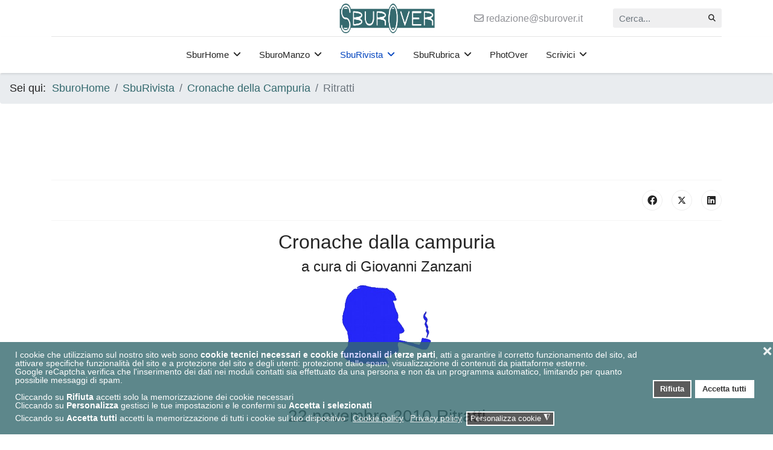

--- FILE ---
content_type: text/html; charset=utf-8
request_url: https://www.sburover.it/sburiviste/cronache-della-campuria/89-ritratti
body_size: 10912
content:

<!doctype html>
<html lang="it-it" dir="ltr">
	<head>
		
		<meta name="viewport" content="width=device-width, initial-scale=1, shrink-to-fit=no">
		<meta charset="utf-8" />
	<base href="https://www.sburover.it/sburiviste/cronache-della-campuria/89-ritratti" />
	<meta name="keywords" content="Giovanni Zanzani, Cronache della Campuria" />
	<meta name="description" content="Ritratti. Articolo del redattore Giovanni Zanzani pubblicato sulla rivista on line &quot;Cronache della Campuria&quot;." />
	<meta name="generator" content="Joomla - SburoShack" />
	<title>Ritratti</title>
	<link href="/images/favicon.png" rel="shortcut icon" type="image/vnd.microsoft.icon" />
	<link href="https://www.sburover.it/component/search/?Itemid=140&amp;catid=35&amp;id=89&amp;format=opensearch" rel="search" title="Vai SburOver" type="application/opensearchdescription+xml" />
	<link href="/favicon.ico" rel="shortcut icon" type="image/vnd.microsoft.icon" />
	<link href="/templates/shaper_helixultimate/css/bootstrap.min.css" rel="stylesheet" />
	<link href="/plugins/system/helixultimate/assets/css/system-j3.min.css" rel="stylesheet" />
	<link href="/templates/shaper_helixultimate/css/font-awesome.min.css" rel="stylesheet" />
	<link href="/templates/shaper_helixultimate/css/v4-shims.min.css" rel="stylesheet" />
	<link href="/templates/shaper_helixultimate/css/template.css" rel="stylesheet" />
	<link href="/templates/shaper_helixultimate/css/presets/default.css" rel="stylesheet" />
	<link href="/templates/shaper_helixultimate/css/custom.css" rel="stylesheet" />
	<link href="/plugins/system/gdpr/assets/css/cookieconsent.min.css" rel="stylesheet" />
	<link href="/plugins/system/gdpr/assets/css/jquery.fancybox.min.css" rel="stylesheet" />
	<style>
span.badge.bg-danger.featured-article-badge {
display: none;
}

#sp-header .logo img {
    width: 350px;
    transition: .3s; 
}
img {
display: inline-block;
}body{font-family: 'Helvetica', sans-serif;font-size: 18px;text-decoration: none;}
h1{font-family: 'Arial', sans-serif;text-decoration: none;}
.sp-megamenu-parent > li > a, .sp-megamenu-parent > li > span, .sp-megamenu-parent .sp-dropdown li.sp-menu-item > a{font-family: 'Arial', sans-serif;font-size: 15px;text-decoration: none;}
.menu.nav-pills > li > a, .menu.nav-pills > li > span, .menu.nav-pills .sp-dropdown li.sp-menu-item > a{font-family: 'Arial', sans-serif;font-size: 15px;text-decoration: none;}
.logo-image {height:60px;}.logo-image-phone {height:60px;}.logo-image {height:60px;}.logo-image-phone {height:60px;}.logo-image {height:60px;}.logo-image-phone {height:60px;}.logo-image {height:60px;}.logo-image-phone {height:60px;}div.cc-window.cc-floating{max-width:32em}@media(max-width: 639px){div.cc-window.cc-floating:not(.cc-center){max-width: none}}div.cc-window, span.cc-cookie-settings-toggler, span.cc-cookie-domains-toggler{font-size:14px}div.cc-revoke{font-size:16px}div.cc-settings-label,span.cc-cookie-settings-toggle{font-size:12px}div.cc-window.cc-banner{padding:1em 1.8em}div.cc-window.cc-floating{padding:2em 1.8em}input.cc-cookie-checkbox+span:before, input.cc-cookie-checkbox+span:after{border-radius:1px}div.cc-center,div.cc-floating,div.cc-checkbox-container,div.gdpr-fancybox-container div.fancybox-content,ul.cc-cookie-category-list li,fieldset.cc-service-list-title legend{border-radius:0px}div.cc-window a.cc-btn,span.cc-cookie-settings-toggle{border-radius:0px}
	</style>
	<script type="application/json" class="joomla-script-options new">{"data":{"breakpoints":{"tablet":991,"mobile":480},"header":{"stickyOffset":"100"}},"csrf.token":"8d79c4f18a9a1fd9b702b37c2392dd83","system.paths":{"root":"","base":""}}</script>
	<script src="/media/jui/js/jquery.min.js?e598f9264dd1a0a8b4c780d55ececc18"></script>
	<script src="/media/jui/js/jquery-noconflict.js?e598f9264dd1a0a8b4c780d55ececc18"></script>
	<script src="/media/jui/js/jquery-migrate.min.js?e598f9264dd1a0a8b4c780d55ececc18"></script>
	<script src="/templates/shaper_helixultimate/js/bootstrap.bundle.min.js"></script>
	<script src="/templates/shaper_helixultimate/js/main.js"></script>
	<script src="/media/system/js/core.js?e598f9264dd1a0a8b4c780d55ececc18"></script>
	<script src="/plugins/system/gdpr/assets/js/jquery.fancybox.min.js" defer></script>
	<script src="/plugins/system/gdpr/assets/js/cookieconsent.min.js" defer></script>
	<script src="/plugins/system/gdpr/assets/js/init.js" defer></script>
	<script>
jQuery(document).ready(function($){

    // ==========================================
    // 1. GESTIONE RESIZE LOGO SU SCROLL
    // ==========================================
    // Manteniamo la logica di sicurezza per il caricamento immagine
    var $logoImg = jQuery('#sp-header .logo img');
    
    function initLogoScroll() {
        var w = $logoImg.width();
        if(w === 0) return; // Safety check

        jQuery(window).scroll(function () {
            if (jQuery(this).scrollTop() > 20) {
                $logoImg.css({ "width": w / 1.8 });
            } else {
                $logoImg.css({ "width": w });
            }
        });
    }

    if ($logoImg[0] && $logoImg[0].complete) {
        initLogoScroll();
    } else {
        $logoImg.on('load', initLogoScroll);
    }

    // ==========================================
    // 2. GESTIONE BLOCCO GDPR (Joomla Standard / Generic)
    // ==========================================
    
    // Cerchiamo direttamente l'elemento di blocco
    var $gdprLock = $('.gdprlock-placeholder');

    // Se esiste almeno un blocco nella pagina
    if ($gdprLock.length > 0) {
        
        $gdprLock.each(function() {
            var $thisLock = $(this);
            
            // RISALITA NEL DOM: Troviamo il form che contiene questo specifico blocco
            var $form = $thisLock.closest('form');

            // Se abbiamo trovato un form genitore
            if ($form.length > 0) {
                // Cerchiamo il bottone di submit SOLO dentro questo form
                // Includiamo vari selettori standard di Joomla (button.validate, input submit, ecc)
                var $btn = $form.find('button[type="submit"], input[type="submit"], button.validate');

                if ($btn.length > 0) {
                    // A. Disabilitazione logica
                    $btn.prop('disabled', true);
                    $btn.addClass('disabled'); // Utile per template Bootstrap

                    // B. Disabilitazione visiva (CSS inline per forzare lo stile)
                    $btn.css({
                        'opacity': '0.5',
                        'cursor': 'not-allowed',
                        'filter': 'grayscale(100%)',
                        'pointer-events': 'none'
                    });

                    // C. Messaggio di avviso
                    var alertMsg = '<div class="alert alert-warning" style="margin-top:15px; border:1px solid #faebcc; color:#8a6d3b; background:#fcf8e3; padding:10px;">';
                    alertMsg += '<strong>Attenzione:</strong> Invio bloccato.<br>';
                    alertMsg += 'Devi accettare i cookie e caricare il Captcha per proseguire.';
                    alertMsg += '</div>';

                    // Inseriamo il messaggio prima del bottone
                    // Se il bottone è in un control-group o form-group, mettiamo l'avviso prima del gruppo per layout pulito
                    var $btnContainer = $btn.closest('.control-group, .form-group');
                    if ($btnContainer.length > 0) {
                        $btnContainer.before(alertMsg);
                    } else {
                        $btn.before(alertMsg);
                    }
                }
            }
        });
    }
});template="shaper_helixultimate";var gdprConfigurationOptions = { complianceType: 'opt-in',
																			  cookieConsentLifetime: 180,
																			  cookieConsentSamesitePolicy: 'Strict',
																			  cookieConsentSecure: 1,
																			  cookieJoomlaSettings: 0,
																			  cookieConsentDomain: '',
																			  cookieConsentPath: '/',
																			  disableFirstReload: 0,
																	  		  blockJoomlaSessionCookie: 1,
																			  blockExternalCookiesDomains: 0,
																			  externalAdvancedBlockingModeCustomAttribute: 'class',
																			  allowedCookies: '',
																			  blockCookieDefine: 1,
																			  autoAcceptOnNextPage: 0,
																			  revokable: 1,
																			  lawByCountry: 0,
																			  checkboxLawByCountry: 0,
																			  blockPrivacyPolicy: 0,
																			  cacheGeolocationCountry: 1,
																			  countryAcceptReloadTimeout: 1000,
																			  usaCCPARegions: null,
																			  countryEnableReload: 1,
																			  customHasLawCountries: [""],
																			  dismissOnScroll: 0,
																			  dismissOnTimeout: 0,
																			  containerSelector: 'body',
																			  hideOnMobileDevices: 0,
																			  autoFloatingOnMobile: 0,
																			  autoFloatingOnMobileThreshold: 1024,
																			  autoRedirectOnDecline: 0,
																			  autoRedirectOnDeclineLink: '',
																			  showReloadMsg: 1,
																			  showReloadMsgText: 'Applicazione delle preferenze e ricarica della pagina...',
																			  showConsentID: 0,
																			  defaultClosedToolbar: 0,
																			  toolbarLayout: 'basic-close',
																			  toolbarTheme: 'block',
																			  toolbarButtonsTheme: 'decline_first',
																			  revocableToolbarTheme: 'basic',
																			  toolbarPosition: 'bottom',
																			  toolbarCenterTheme: 'compact',
																			  revokePosition: 'revoke-top',
																			  toolbarPositionmentType: 1,
																			  positionCenterSimpleBackdrop: 0,
																			  positionCenterBlurEffect: 1,
																			  positionCenterBlurEffectAlwaysFirstVisit: 0,
																			  preventPageScrolling: 0,
																			  popupEffect: 'fade',
																			  popupBackground: '#356a6f',
																			  popupText: '#ffffff',
																			  popupLink: '#ffffff',
																			  buttonBackground: '#ffffff',
																			  buttonBorder: '#ffffff',
																			  buttonText: '#000000',
																			  highlightOpacity: '80',
																			  highlightBackground: '#333333',
																			  highlightBorder: '#ffffff',
																			  highlightText: '#ffffff',
																			  highlightDismissBackground: '#333333',
																		  	  highlightDismissBorder: '#ffffff',
																		 	  highlightDismissText: '#ffffff',
																			  autocenterRevokableButton: 0,
																			  hideRevokableButton: 0,
																			  hideRevokableButtonOnscroll: 0,
																			  customRevokableButton: 0,
																			  customRevokableButtonAction: 0,
																			  headerText: '<p>Cookie utilizzati nel sito</p>',
																			  messageText: 'I cookie che utilizziamo sul nostro sito web sono <strong>cookie tecnici necessari e cookie funzionali di terze parti</strong>, atti a garantire il corretto funzionamento del sito, ad attivare specifiche funzionalità del sito e a protezione del sito e degli utenti: protezione dallo spam; visualizzazione di contenuti da piattaforme esterne.<br />Google reCaptcha verifica che l\'inserimento dei dati nei moduli contatti sia effettuato da una persona e non da un programma automatico, limitando per quanto possibile messaggi di spam.<br /><br />Cliccando su <strong>Rifiuta</strong> accetti solo la memorizzazione dei cookie necessari<br />Cliccando su <strong>Personalizza</strong> gestisci le tue impostazioni e le confermi su <strong>Accetta i selezionati</strong><br />Cliccando su <strong>Accetta tutti</strong> accetti la memorizzazione di tutti i cookie sul tuo dispositivo   &nbsp;',
																			  denyMessageEnabled: 0, 
																			  denyMessage: 'Hai rifiutato i cookie, per assicurarti la migliore esperienza su questo sito ti consigliamo di acconsentire all\'utilizzo dei cookie.',
																			  placeholderBlockedResources: 1, 
																			  placeholderBlockedResourcesAction: 'acceptall',
																	  		  placeholderBlockedResourcesText: 'E\' necessario accettare i cookie per utilizzare questo servizio',
																			  placeholderIndividualBlockedResourcesText: 'Devi accettare i cookie {domain}',
																			  placeholderIndividualBlockedResourcesAction: 0,
																			  placeholderOnpageUnlock: 0,
																			  scriptsOnpageUnlock: 0,
																			  autoDetectYoutubePoster: 0,
																			  autoDetectYoutubePosterApikey: 'AIzaSyAV_WIyYrUkFV1H8OKFYG8wIK8wVH9c82U',
																			  dismissText: 'Ignora',
																			  allowText: 'Accetta i selezionati',
																			  denyText: 'Rifiuta',
																			  cookiePolicyLinkText: 'Cookie policy',
																			  cookiePolicyLink: 'javascript:void(0)',
																			  cookiePolicyRevocableTabText: 'Cookie',
																			  cookiePolicyRevocableTabIcon: 'text',
																			  cookiePolicyRevocableTabIconCustom: '',
																			  privacyPolicyLinkText: 'Privacy policy',
																			  privacyPolicyLink: 'javascript:void(0)',
																			  googleCMPTemplate: 0,
																			  enableGdprBulkConsent: 0,
																			  displayBulkConsentDomains: 0,
																			  bulkConsentDomains: [""],
																			  enableCustomScriptExecGeneric: 0,
																			  customScriptExecGeneric: '',
																			  categoriesCheckboxTemplate: 'cc-checkboxes-filled',
																			  toggleCookieSettings: 1,
																			  toggleCookieSettingsLinkedView: 0,
																			  toggleCookieSettingsButtonsArea: 0,
 																			  toggleCookieSettingsLinkedViewSefLink: '/component/gdpr/',
																	  		  toggleCookieSettingsText: '<span class="cc-cookie-settings-toggle">Personalizza cookie <span class="cc-cookie-settings-toggler">&#x25EE</span></span>',
																			  toggleCookieSettingsButtonBackground: '#333333',
																			  toggleCookieSettingsButtonBorder: '#ffffff',
																			  toggleCookieSettingsButtonText: '#ffffff',
																			  showLinks: 1,
																			  blankLinks: '_blank',
																			  autoOpenPrivacyPolicy: 0,
																			  openAlwaysDeclined: 0,
																			  cookieSettingsLabel: 'Impostazioni dei cookie:',
															  				  cookieSettingsDesc: 'Scegli quale tipo di cookie vuoi disabilitare cliccando sulle caselle di controllo. Fare clic sul nome di una categoria per ulteriori informazioni sui cookie utilizzati..',
																			  cookieCategory1Enable: 1,
																			  cookieCategory1Name: 'Necessari',
																			  cookieCategory1Locked: 1,
																			  cookieCategory2Enable: 0,
																			  cookieCategory2Name: 'Preferenza',
																			  cookieCategory2Locked: 0,
																			  cookieCategory3Enable: 1,
																			  cookieCategory3Name: 'Statistica',
																			  cookieCategory3Locked: 0,
																			  cookieCategory4Enable: 1,
																			  cookieCategory4Name: 'Marketing',
																			  cookieCategory4Locked: 0,
																			  cookieCategoriesDescriptions: {},
																			  alwaysReloadAfterCategoriesChange: 1,
																			  preserveLockedCategories: 1,
																			  declineButtonBehavior: 'hard',
																			  blockCheckedCategoriesByDefault: 0,
																			  reloadOnfirstDeclineall: 0,
																			  trackExistingCheckboxSelectors: '',
															  		  		  trackExistingCheckboxConsentLogsFormfields: 'name,email,subject,message',
																			  allowallShowbutton: 1,
																			  allowallText: 'Accetta tutti',
																			  allowallButtonBackground: '#ffffff',
																			  allowallButtonBorder: '#ffffff',
																			  allowallButtonText: '#000000',
																			  allowallButtonTimingAjax: 'slow',
																			  includeAcceptButton: 1,
																			  includeDenyButton: 0,
																			  trackConsentDate: 1,
																			  execCustomScriptsOnce: 1,
																			  optoutIndividualResources: 1,
																			  blockIndividualResourcesServerside: 0,
																			  disableSwitchersOptoutCategory: 1,
																			  autoAcceptCategories: 0,
																			  allowallIndividualResources: 1,
																			  blockLocalStorage: 0,
																			  blockSessionStorage: 0,
																			  externalAdvancedBlockingModeTags: 'iframe,script,img,source,link,div',
																			  enableCustomScriptExecCategory1: 0,
																			  customScriptExecCategory1: '',
																			  enableCustomScriptExecCategory2: 0,
																			  customScriptExecCategory2: '',
																			  enableCustomScriptExecCategory3: 0,
																			  customScriptExecCategory3: '',
																			  enableCustomScriptExecCategory4: 0,
																			  customScriptExecCategory4: '',
																			  enableCustomDeclineScriptExecCategory1: 0,
																			  customScriptDeclineExecCategory1: '',
																			  enableCustomDeclineScriptExecCategory2: 0,
																			  customScriptDeclineExecCategory2: '',
																			  enableCustomDeclineScriptExecCategory3: 0,
																			  customScriptDeclineExecCategory3: '',
																			  enableCustomDeclineScriptExecCategory4: 0,
																			  customScriptDeclineExecCategory4: '',
																			  enableCMPPreferences: 0,
																			  enableGTMEventsPreferences: 0,
																			  enableCMPStatistics: 0,
																			  enableGTMEventsStatistics: 0,
																			  enableCMPAds: 0,
																			  enableUETAds: 0,
																			  enableGTMEventsAds: 0,
																			  enableClarityAnalytics: 0,
                                                                              enableClarityAds: 0,
																			  debugMode: 0
																		};var gdpr_ajax_livesite='https://www.sburover.it/';var gdpr_enable_log_cookie_consent=1;var gdprUseCookieCategories=1;var gdpr_ajaxendpoint_cookie_category_desc='https://www.sburover.it/index.php?option=com_gdpr&task=user.getCookieCategoryDescription&format=raw';var gdprCookieCategoryDisabled2=1;var gdprCookieCategoryDisabled3=1;var gdprCookieCategoryDisabled4=1;var gdprJSessCook='0bea75211e2192f0617820f8cb5c39ed';var gdprJSessVal='20mjk0gf89ie7h8lh4r4c517cn';var gdprJAdminSessCook='a6a65207e6dadaac11e0c12eaaeac48c';var gdprPropagateCategoriesSession=1;var gdprAlwaysPropagateCategoriesSession=1;var gdprAlwaysCheckCategoriesSession=0;var gdprFancyboxWidth=700;var gdprFancyboxHeight=800;var gdprCloseText='Chiudi';var gdprUseFancyboxLinks=1;var gdpr_ajaxendpoint_cookie_policy='https://www.sburover.it/index.php?option=com_gdpr&task=user.getCookiePolicy&tmpl=component';var gdpr_ajaxendpoint_privacy_policy='https://www.sburover.it/index.php?option=com_gdpr&task=user.getPrivacyPolicy&tmpl=component';
	</script>
<!-- <script data-ad-client="ca-pub-4661510739644514" async src="https://pagead2.googlesyndication.com/pagead/js/adsbygoogle.js"></script> -->
			</head>
	<body class="site helix-ultimate hu com_content com-content view-article layout-default task-none itemid-140 it-it ltr sticky-header layout-fluid offcanvas-init offcanvs-position-right">

		
		
		<div class="body-wrapper">
			<div class="body-innerwrapper">
				
	<div class="sticky-header-placeholder"></div>
<div id="sp-header-topbar">
	<div class="container">
		<div class="container-inner">
		<div class="row align-items-center">
					<!-- Contact -->
					<div id="sp-contact" class="col-6 col-xl-5">
																			
											</div>
	
					<!-- Logo -->
					<div id="sp-logo" class="col-12 col-xl-2 d-none d-xl-block">
						<div class="sp-column d-flex align-items-center  justify-content-center">
															
								<div class="logo"><a href="/">
				<img class='logo-image'
					srcset='https://www.sburover.it/images/logo/sburover_logo.png 1x'
					src='https://www.sburover.it/images/logo/sburover_logo.png'
					height='60px'
					alt='SburOver'
				/>
				</a></div>													</div>
					</div>

					<!-- Social -->
					<div id="sp-social" class="col-6 col-xl-5">
						<div class="sp-column d-flex justify-content-end">
							<!-- Social icons -->
							<div class="social-wrap d-flex align-items-center">
								
																	<ul class="sp-contact-info"><li class="sp-contact-email"><span class="far fa-envelope" aria-hidden="true"></span> <a href="mailto:redazione@sburover.it">redazione@sburover.it</a></li></ul>															</div>

							<!-- Related Modules -->
							<div class="d-none d-lg-flex header-modules align-items-center">
																	<div class="sp-module"><div class="sp-module-content"><div class="search">
	<form action="/sburiviste/cronache-della-campuria" method="post">
		<label for="mod-search-searchword0" class="hide-label">Cerca...</label> <input name="searchword" id="mod-search-searchword0" class="form-control" type="search" placeholder="Cerca...">		<input type="hidden" name="task" value="search">
		<input type="hidden" name="option" value="com_search">
		<input type="hidden" name="Itemid" value="140">
	</form>
</div>
</div></div>								
															</div>
						</div>
					</div>
				</div>
		</div>
	</div>
</div>

<header id="sp-header" class="lg-header">
	<div class="container">
		<div class="container-inner">
			<!-- Menu -->
			<div class="row">
				<div class="col-lg-3 col-6 d-block d-xl-none">
					<div class="sp-column d-flex justify-content-between align-items-center">
						<div id="sp-logo" class="menu-with-offcanvas">
							
							<div class="logo"><a href="/">
				<img class='logo-image'
					srcset='https://www.sburover.it/images/logo/sburover_logo.png 1x'
					src='https://www.sburover.it/images/logo/sburover_logo.png'
					height='60px'
					alt='SburOver'
				/>
				</a></div>						</div>
					</div>
				</div>

				<div class="col-lg-9 col-6 col-xl-12">
					<div class="d-flex justify-content-end justify-content-xl-center align-items-center">
						<!-- if offcanvas position left -->
						
						<nav class="sp-megamenu-wrapper d-flex" role="navigation"><a id="offcanvas-toggler" aria-label="Menu" class="offcanvas-toggler-right d-flex d-lg-none" href="#"><div class="burger-icon" aria-hidden="true"><span></span><span></span><span></span></div></a><ul class="sp-megamenu-parent menu-animation-fade-up d-none d-lg-block"><li class="sp-menu-item sp-has-child"><a   href="/"  >SburHome</a><div class="sp-dropdown sp-dropdown-main sp-menu-right" style="width: 280px;"><div class="sp-dropdown-inner"><ul class="sp-dropdown-items"><li class="sp-menu-item"><a   href="/sburhome/un-posto-sburo"  >SburEditori</a></li><li class="sp-menu-item"><a   href="/sburhome/sburedazione"  >SbuRedazione</a></li></ul></div></div></li><li class="sp-menu-item sp-has-child"><a   href="/sburomanzo"  >SburoManzo</a><div class="sp-dropdown sp-dropdown-main sp-menu-right" style="width: 280px;"><div class="sp-dropdown-inner"><ul class="sp-dropdown-items"><li class="sp-menu-item"><a   href="/sburomanzo/lo-yeti"  >Lo yeti</a></li><li class="sp-menu-item"><a   href="/sburomanzo/venere-in-soffitta"  >Venere in soffitta</a></li><li class="sp-menu-item"><a   href="/sburomanzo/acqua-dolce-alle-isole"  >Acqua dolce alle isole</a></li><li class="sp-menu-item"><a   href="/sburomanzo/un-estate-romantica-per-il-comandante-balsimelli"  >Un'estate romantica per il comandante Balsimelli</a></li><li class="sp-menu-item"><a   href="/sburomanzo/la-crociera"  >La Crociera</a></li><li class="sp-menu-item"><a   href="/sburomanzo/logbook"  >Logbook</a></li><li class="sp-menu-item"><a   href="/sburomanzo/il-romanzo-del-signor-arturo"  >Il romanzo del signor Arturo</a></li><li class="sp-menu-item"><a   href="/sburomanzo/codice-lima"  >Codice lima</a></li><li class="sp-menu-item"><a   href="/sburomanzo/il-regolatore-dell-orologio"  >Il regolatore dell'orologio</a></li><li class="sp-menu-item"><a   href="/sburubrica/racconti"  >Racconti</a></li></ul></div></div></li><li class="sp-menu-item sp-has-child active"><a   href="/sburiviste"  >SbuRivista</a><div class="sp-dropdown sp-dropdown-main sp-menu-right" style="width: 280px;"><div class="sp-dropdown-inner"><ul class="sp-dropdown-items"><li class="sp-menu-item current-item active"><a aria-current="page"  href="/sburiviste/cronache-della-campuria"  >Cronache della Campuria</a></li><li class="sp-menu-item"><a   href="/sburiviste/almanacco-della-campuria"  >Almanacco della campuria</a></li></ul></div></div></li><li class="sp-menu-item sp-has-child"><a   href="/sburubrica"  >SbuRubrica</a><div class="sp-dropdown sp-dropdown-main sp-menu-right" style="width: 280px;"><div class="sp-dropdown-inner"><ul class="sp-dropdown-items"><li class="sp-menu-item"><a   href="/sburubrica/antropologia"  >Antropologia</a></li><li class="sp-menu-item"><a   href="/sburubrica/biologia"  >Biologia</a></li><li class="sp-menu-item"><a   href="/sburubrica/comunicazioni"  >Comunicazioni</a></li><li class="sp-menu-item"><a   href="/sburubrica/criminologia"  >Criminologia</a></li><li class="sp-menu-item"><a   href="/sburubrica/epidemiologia"  >Epidemiologia</a></li><li class="sp-menu-item"><a   href="/sburubrica/informatica"  >Informatica</a></li><li class="sp-menu-item"><a   href="/sburubrica/mitologia-e-folclore"  >Mitologia e folclore</a></li><li class="sp-menu-item"><a   href="/sburubrica/pedagogia"  >Pedagogia</a></li><li class="sp-menu-item"><a   href="/sburubrica/poesia"  >Poesia</a></li><li class="sp-menu-item"><a   href="/sburubrica/psichiatria"  >Psichiatria</a></li><li class="sp-menu-item"><a   href="/sburubrica/psicologia"  >Psicologia</a></li><li class="sp-menu-item"><a   href="/sburubrica/racconti"  >Racconti</a></li><li class="sp-menu-item"><a   href="/sburubrica/sociologia"  >Sociologia</a></li><li class="sp-menu-item"><a   href="/sburubrica/statistica-e-dintorni"  >Statistica e dintorni</a></li></ul></div></div></li><li class="sp-menu-item"><a   href="/photover"  >PhotOver</a></li><li class="sp-menu-item sp-has-child"><a   href="/contattover"  >Scrivici</a><div class="sp-dropdown sp-dropdown-main sp-menu-right" style="width: 280px;"><div class="sp-dropdown-inner"><ul class="sp-dropdown-items"><li class="sp-menu-item"><a   href="/contattover/linkover"  >LinkOver</a></li></ul></div></div></li><li class="sp-menu-item"></li><li class="sp-menu-item"></li><li class="sp-menu-item"></li></ul></nav>						<div class="menu-with-offcanvas">
							
						</div>

						<!-- if offcanvas position right -->
													<a id="offcanvas-toggler"  aria-label="Menu" title="Menu"  class="mega ms-3 offcanvas-toggler-secondary offcanvas-toggler-right d-flex align-items-center ps-2" href="#"><div class="burger-icon"><span></span><span></span><span></span></div></a>
								
					</div>	
				</div>
			</div>
		</div>
	</div>
</header>				
<section id="sp-section-1" >

				
	
<div class="row">
	<div id="sp-title" class="col-lg-12"><div class="sp-column"><div class="sp-module"><div class="sp-module-content">
<ol itemscope itemtype="https://schema.org/BreadcrumbList" class="breadcrumb">
			<li class="float-start">
			Sei qui: &#160;
		</li>
	
				<li itemprop="itemListElement" itemscope itemtype="https://schema.org/ListItem" class="breadcrumb-item"><a itemprop="item" href="/" class="pathway"><span itemprop="name">SburoHome</span></a>				<meta itemprop="position" content="1">
			</li>
					<li itemprop="itemListElement" itemscope itemtype="https://schema.org/ListItem" class="breadcrumb-item"><a itemprop="item" href="/sburiviste" class="pathway"><span itemprop="name">SbuRivista</span></a>				<meta itemprop="position" content="2">
			</li>
					<li itemprop="itemListElement" itemscope itemtype="https://schema.org/ListItem" class="breadcrumb-item"><a itemprop="item" href="/sburiviste/cronache-della-campuria" class="pathway"><span itemprop="name">Cronache della Campuria</span></a>				<meta itemprop="position" content="3">
			</li>
					<li itemprop="itemListElement" itemscope itemtype="https://schema.org/ListItem" class="breadcrumb-item active"><span itemprop="name">Ritratti</span>				<meta itemprop="position" content="4">
			</li>
		</ol>
</div></div></div></div></div>
				
	</section>

<section id="sp-main-body" >

										<div class="container">
					<div class="container-inner">
						
	
<div class="row">
	
<main id="sp-component" class="col-lg-12">
	<div class="sp-column">
		<div id="system-message-container" aria-live="polite">
			</div>


		
		<div class="article-details" itemscope itemtype="https://schema.org/Article">
	<meta itemprop="inLanguage" content="it-IT">
	
	
					
		
		
		<div class="article-can-edit d-flex flex-wrap justify-content-between">
				</div>
			
		
			
		
		
			<div class="article-ratings-social-share d-flex justify-content-end">
			<div class="me-auto align-self-center">
							</div>
			<div class="social-share-block">
				<div class="article-social-share">
	<div class="social-share-icon">
		<ul>
											<li>
					<a class="facebook" onClick="window.open('https://www.facebook.com/sharer.php?u=https://www.sburover.it/sburiviste/cronache-della-campuria/89-ritratti','Facebook','width=600,height=300,left='+(screen.availWidth/2-300)+',top='+(screen.availHeight/2-150)+''); return false;" href="https://www.facebook.com/sharer.php?u=https://www.sburover.it/sburiviste/cronache-della-campuria/89-ritratti" title="Facebook">
						<span class="fab fa-facebook" aria-hidden="true"></span>
					</a>
				</li>
																											<li>
					<a class="twitter" title="X (formerly Twitter)" onClick="window.open('https://twitter.com/share?url=https://www.sburover.it/sburiviste/cronache-della-campuria/89-ritratti&amp;text=Ritratti','Twitter share','width=600,height=300,left='+(screen.availWidth/2-300)+',top='+(screen.availHeight/2-150)+''); return false;" href="https://twitter.com/share?url=https://www.sburover.it/sburiviste/cronache-della-campuria/89-ritratti&amp;text=Ritratti">
					<svg xmlns="http://www.w3.org/2000/svg" viewBox="0 0 512 512" fill="currentColor" style="width: 13.56px;position: relative;top: -1.5px;"><path d="M389.2 48h70.6L305.6 224.2 487 464H345L233.7 318.6 106.5 464H35.8L200.7 275.5 26.8 48H172.4L272.9 180.9 389.2 48zM364.4 421.8h39.1L151.1 88h-42L364.4 421.8z"/></svg>
					</a>
				</li>
																												<li>
						<a class="linkedin" title="LinkedIn" onClick="window.open('https://www.linkedin.com/shareArticle?mini=true&url=https://www.sburover.it/sburiviste/cronache-della-campuria/89-ritratti','Linkedin','width=585,height=666,left='+(screen.availWidth/2-292)+',top='+(screen.availHeight/2-333)+''); return false;" href="https://www.linkedin.com/shareArticle?mini=true&url=https://www.sburover.it/sburiviste/cronache-della-campuria/89-ritratti" >
							<span class="fab fa-linkedin" aria-hidden="true"></span>
						</a>
					</li>
										</ul>
		</div>
	</div>
			</div>
		</div>
	
	<div itemprop="articleBody">
		<p><h2 style="text-align:center;">	
Cronache dalla campuria
</h2>
<h4 style="text-align:center;">a cura di Giovanni Zanzani</h4>

<div class="contleft">
<p style="text-align:center;"><img style="width: 150px;" src="/images/Profili/zanzaprofilo_200.png" border="0" alt="Giovanni Zanzani" title="Giovanni Zanzani" /></p>
</div>
</p>
<p> </p>
<h3 style="text-align: center;">22 novembre 2010 Ritratti</h3>
<p style="text-align: justify;"><br />Lungo una delle strade della Campuria c'è una statua all'ingresso di un piazzale. Il proprietario faceva il cementista e la statua è di cemento. La creò un suo garzone un giorno che aveva preparato troppo impasto per la colata dei pozzi fognari.<br />Non sapendo dove mettere tutto quel cemento pensò di costruire una donna. Il viso quel garzone non lo sapeva modellare e la statua ne è priva, ha solo un abbozzo di naso, ma niente occhi né bocca. Somiglia ai manichini di De Chirico con la faccia che sembra un uovo. I capelli invece ci sono. A vederla da lontano la statua ricorda una donna vera, ma da vicino fa venir rabbia, si capisce che l'autore era un asino con nessuna capacità di scultore, un fannullone buono a nulla pieno di presunzione. Adesso lui chissà dove è finito, lei invece è rimasta sul cancello a segnalare che una volta c'era un cementista. I ragazzi di notte la dipingono con spry di colori sempre diversi.<br />Anche a Roma c'è una statua, ma quella è bella per davvero e rappresenta Marte. Ha più di duemila anni e in tutto questo tempo le si è staccato il pistolino. Il nostro primo ministro ha incaricato qualcuno di applicare a quel glorioso rudere un pene posticcio. Anche il nostro primo ministro è un asino pieno di presunzione, non sa che non si devono modificare le opere d'arte ed è convinto, pensando alla propria vita e alle proprie azioni, che quella sia la parte più importante del corpo umano.<br />Un giorno la statua di Marte verrà ripulita e quell'orpello, dotato di un autonomo piedistallo, rimarrà nei secoli a ricordare il primo ministro.<br /><img style="float: right; width:45px;" title="Giovanni Zanzani" src="/images/Profili/zanzaprofilo_45.png" alt="Giovanni Zanzani" />
</p>
<p style="text-align: right;"><br /> Giovanni Zanzani</p>
<p><p style="text-align: center;"><a href="http://creativecommons.org/licenses/by-nc-nd/3.0/it" target="_blank"> <img style="width: 70px; margin:auto;" src="/images/CC.jpg" border="0" alt="Creative Commons License" /> </a>Questa opera è pubblicata sotto una <a href="http://creativecommons.org/licenses/by-nc-nd/3.0/it" target="_blank"> Licenza Creative Commons </a>.</p>
</p>
<p style="text-align: right;"><br />La prossima cronaca verrà pubblicata il 6 dicembre 2010<br /><br /></p>
<p style="text-align: center;"> 
<table class="category">
		
		<tbody>
									<tr class="cat-list-row1" >
							
					<td class="list-title">
						
							<span style="font-weight:bold; font-size:20px;">
							CRONACHE PUBBLICATE</span><br />

											</td>

					
					
					
								</tr>
								
							<tr class="cat-list-row0" >
							
					<td class="list-title">
						<a href="/sburiviste/cronache-della-campuria/67-global-warming">

							Global warming</a>

											</td>

					
					
					
								</tr>
									<tr class="cat-list-row1" >
							
					<td class="list-title">
						<a href="/sburiviste/cronache-della-campuria/68-pappagalli">
							Pappagalli</a>

											</td>

					
					
					
								</tr>
									<tr class="cat-list-row0" >
							
					<td class="list-title">
						<a href="/sburiviste/cronache-della-campuria/69-pubblicita-e-graffiti">
							Pubblicità e graffiti</a>

											</td>

					
					
					
								</tr>
									<tr class="cat-list-row1" >
							
					<td class="list-title">
						<a href="/sburiviste/cronache-della-campuria/70-mostri">
							Mostri</a>

											</td>

					
					
					
								</tr>

									<tr class="cat-list-row0" >
							
					<td class="list-title">
						<a href="/sburiviste/cronache-della-campuria/71-volpi">
							Volpi</a>

											</td>

					
					
					
								</tr>
									<tr class="cat-list-row1" >

							
					<td class="list-title">
						<a href="/sburiviste/cronache-della-campuria/73-football">
							Football</a>

											</td>

					
					
					
								</tr>
									<tr class="cat-list-row0" >
							
					<td class="list-title">

						<a href="/sburiviste/cronache-della-campuria/75-anita">
							Anita</a>

											</td>

					
					
					
								</tr>
									<tr class="cat-list-row1" >
							
					<td class="list-title">
						<a href="/sburiviste/cronache-della-campuria/77-sangue-romagnolo">

							Sangue Romagnolo</a>

											</td>

					
					
					
								</tr>
									<tr class="cat-list-row0" >
							
					<td class="list-title">
						<a href="/sburiviste/cronache-della-campuria/79-mezza-estate">
							Mezza estate</a>

											</td>

					
					
					
								</tr>
									<tr class="cat-list-row1" >
							
					<td class="list-title">
						<a href="/sburiviste/cronache-della-campuria/80-in-difesa-di-sakineh">
							In difesa di Sakineh</a>

											</td>

					
					
					
								</tr>
									<tr class="cat-list-row0" >
							
					<td class="list-title">
						<a href="/sburiviste/cronache-della-campuria/82-oltre-lamore">
							Oltre l'amore</a>

											</td>

					
					
					
								</tr>

									<tr class="cat-list-row1" >
							
					<td class="list-title">
						<a href="/sburiviste/cronache-della-campuria/83-un-uomo">
							Un uomo</a>

											</td>

					
					
					
								</tr>
									<tr class="cat-list-row0" >

							
					<td class="list-title">
						<a href="/sburiviste/cronache-della-campuria/99-un-genio-italiano">
							Un genio italiano</a>

											</td>

					
					
					
								</tr>
									<tr class="cat-list-row1" >
							
					<td class="list-title">

						<a href="/sburiviste/cronache-della-campuria/85-un-santo-coi-baffi">
							Un santo coi baffi</a>

											</td>

					
					
					
								</tr>
									<tr class="cat-list-row0" >
							
					<td class="list-title">
						<a href="/sburiviste/cronache-della-campuria/87-lorso-ballerino">

							L'orso ballerino</a>

											</td>

					
					
					
								</tr>
									<tr class="cat-list-row1" >
							
					<td class="list-title">
						<a href="/sburiviste/cronache-della-campuria/89-ritratti">
							Ritratti</a>

											</td>

					
					
					
								</tr>
									<tr class="cat-list-row0" >
							
					<td class="list-title">
						<a href="/sburiviste/cronache-della-campuria/91-rivelazioni-sensazionali">
							Rivelazioni sensazionali</a>

											</td>

					
					
					
								</tr>
									<tr class="cat-list-row1" >
							
					<td class="list-title">
						<a href="/sburiviste/cronache-della-campuria/92-fiaba-di-natale">
							Fiaba di Natale</a>

											</td>

					
					
					
								</tr>

									<tr class="cat-list-row0" >
							
					<td class="list-title">
						<a href="/sburiviste/cronache-della-campuria/94-automatismi">
							Automatismi</a>

											</td>

					
					
					
								</tr>
									<tr class="cat-list-row1" >

							
					<td class="list-title">
						<a href="/sburiviste/cronache-della-campuria/96-fantasia">
							Fantasia</a>

											</td>

					
					
					
								</tr><tr class="cat-list-row1" >

							
					<td class="list-title">
						<a href="/sburiviste/cronache-della-campuria/100-fantasia">
							Tempesta in mare</a>

											</td>

					
					
					
								</tr>
									<tr class="cat-list-row0" >
							
					<td class="list-title">

						<a href="/sburiviste/cronache-della-campuria/98-sono-in-ritardo">
							Sono in ritardo</a>

											</td>

					
					
					
								</tr>
				</tbody>
	</table>


</p> 	</div>

	
	
	
			
		
	

	
				</div>



			</div>
</main>
</div>
											</div>
				</div>
						
	</section>

<footer id="sp-footer" >

						<div class="container">
				<div class="container-inner">
			
	
<div class="row">
	<div id="sp-footer1" class="col-lg-12"><div class="sp-column"><span class="sp-copyright"><p> © 2006-2025 SburOver by gRg & p.p.  | 
Powered by &nbsp; <a href="https://www.datashack.it" target="blank_"><img src="https://www.datashack.it/images/powered_by.png"  width="85px" /> </a></p></span></div></div></div>
							</div>
			</div>
			
	</footer>
			</div>
		</div>

		<!-- Off Canvas Menu -->
		<div class="offcanvas-overlay"></div>
		<!-- Rendering the offcanvas style -->
		<!-- If canvas style selected then render the style -->
		<!-- otherwise (for old templates) attach the offcanvas module position -->
					<div class="offcanvas-menu">
	<div class="d-flex align-items-center p-3 pt-4">
		<div class="logo"><a href="/">
				<img class='logo-image'
					srcset='https://www.sburover.it/images/logo/sburover_logo.png 1x'
					src='https://www.sburover.it/images/logo/sburover_logo.png'
					height='60px'
					alt='SburOver'
				/>
				</a></div>		<a href="#" class="close-offcanvas" aria-label="Close Off-canvas">
			<div class="burger-icon">
				<span></span>
				<span></span>
				<span></span>
			</div>
		</a>
	</div>
	
	<div class="offcanvas-inner">
		<div class="d-flex header-modules mb-3">
							<div class="sp-module"><div class="sp-module-content"><div class="search">
	<form action="/sburiviste/cronache-della-campuria" method="post">
		<label for="mod-search-searchword0" class="hide-label">Cerca...</label> <input name="searchword" id="mod-search-searchword0" class="form-control" type="search" placeholder="Cerca...">		<input type="hidden" name="task" value="search">
		<input type="hidden" name="option" value="com_search">
		<input type="hidden" name="Itemid" value="140">
	</form>
</div>
</div></div>			
					</div>
		
					<div class="sp-module"><h3 class="sp-module-title">SburoMenu</h3><div class="sp-module-content"><ul class="menu">
<li class="item-137 default menu-deeper menu-parent"><a href="/" >SburHome<span class="menu-toggler"></span></a><ul class="menu-child"><li class="item-233"><a href="/sburhome/un-posto-sburo" >SburEditori</a></li><li class="item-139"><a href="/sburhome/sburedazione" >SbuRedazione</a></li></ul></li><li class="item-234 menu-deeper menu-parent"><a href="/sburomanzo" >SburoManzo<span class="menu-toggler"></span></a><ul class="menu-child"><li class="item-267"><a href="/sburomanzo/lo-yeti" >Lo yeti</a></li><li class="item-235"><a href="/sburomanzo/venere-in-soffitta" >Venere in soffitta</a></li><li class="item-259"><a href="/sburomanzo/acqua-dolce-alle-isole" >Acqua dolce alle isole</a></li><li class="item-240"><a href="/sburomanzo/un-estate-romantica-per-il-comandante-balsimelli" >Un'estate romantica per il comandante Balsimelli</a></li><li class="item-239"><a href="/sburomanzo/la-crociera" >La Crociera</a></li><li class="item-238"><a href="/sburomanzo/logbook" >Logbook</a></li><li class="item-237"><a href="/sburomanzo/il-romanzo-del-signor-arturo" >Il romanzo del signor Arturo</a></li><li class="item-309"><a href="/sburomanzo/codice-lima" >Codice lima</a></li><li class="item-322"><a href="/sburomanzo/il-regolatore-dell-orologio" >Il regolatore dell'orologio</a></li><li class="item-236"><a href="/sburubrica/racconti" >Racconti</a></li></ul></li><li class="item-138 active menu-deeper menu-parent"><a href="/sburiviste" >SbuRivista<span class="menu-toggler"></span></a><ul class="menu-child"><li class="item-140 current active"><a href="/sburiviste/cronache-della-campuria" >Cronache della Campuria</a></li><li class="item-141"><a href="/sburiviste/almanacco-della-campuria" >Almanacco della campuria</a></li></ul></li><li class="item-145 menu-deeper menu-parent"><a href="/sburubrica" >SbuRubrica<span class="menu-toggler"></span></a><ul class="menu-child"><li class="item-146"><a href="/sburubrica/antropologia" >Antropologia</a></li><li class="item-147"><a href="/sburubrica/biologia" >Biologia</a></li><li class="item-148"><a href="/sburubrica/comunicazioni" >Comunicazioni</a></li><li class="item-224"><a href="/sburubrica/criminologia" >Criminologia</a></li><li class="item-225"><a href="/sburubrica/epidemiologia" >Epidemiologia</a></li><li class="item-150"><a href="/sburubrica/informatica" >Informatica</a></li><li class="item-149"><a href="/sburubrica/mitologia-e-folclore" >Mitologia e folclore</a></li><li class="item-226"><a href="/sburubrica/pedagogia" >Pedagogia</a></li><li class="item-230"><a href="/sburubrica/poesia" >Poesia</a></li><li class="item-227"><a href="/sburubrica/psichiatria" >Psichiatria</a></li><li class="item-228"><a href="/sburubrica/psicologia" >Psicologia</a></li><li class="item-231"><a href="/sburubrica/racconti" >Racconti</a></li><li class="item-229"><a href="/sburubrica/sociologia" >Sociologia</a></li><li class="item-232"><a href="/sburubrica/statistica-e-dintorni" >Statistica e dintorni</a></li></ul></li><li class="item-143"><a href="/photover" >PhotOver</a></li><li class="item-144 menu-deeper menu-parent"><a href="/contattover" >Scrivici<span class="menu-toggler"></span></a><ul class="menu-child"><li class="item-142"><a href="/contattover/linkover" >LinkOver</a></li></ul></li></ul>
</div></div><div class="sp-module"><h3 class="sp-module-title">MenuOver</h3><div class="sp-module-content"><ul class="menu">
<li class="item-114"><a href="/?Itemid=116" >MenuOver</a></li></ul>
</div></div>
		
		
					<div class="mb-4">
				<ul class="sp-contact-info"><li class="sp-contact-email"><span class="far fa-envelope" aria-hidden="true"></span> <a href="mailto:redazione@sburover.it">redazione@sburover.it</a></li></ul>			</div>
		
		
				
		<!-- custom module position -->
		
	</div>
</div>				

		
		

		<!-- Go to top -->
					<a href="#" class="sp-scroll-up" aria-label="Scroll Up"><span class="fas fa-angle-up" aria-hidden="true"></span></a>
					<noscript><strong>JavaScript is currently disabled.</strong>Please enable it for a better experience of <a href="http://2glux.com/projects/jumi">Jumi</a>.</noscript></body>
</html>